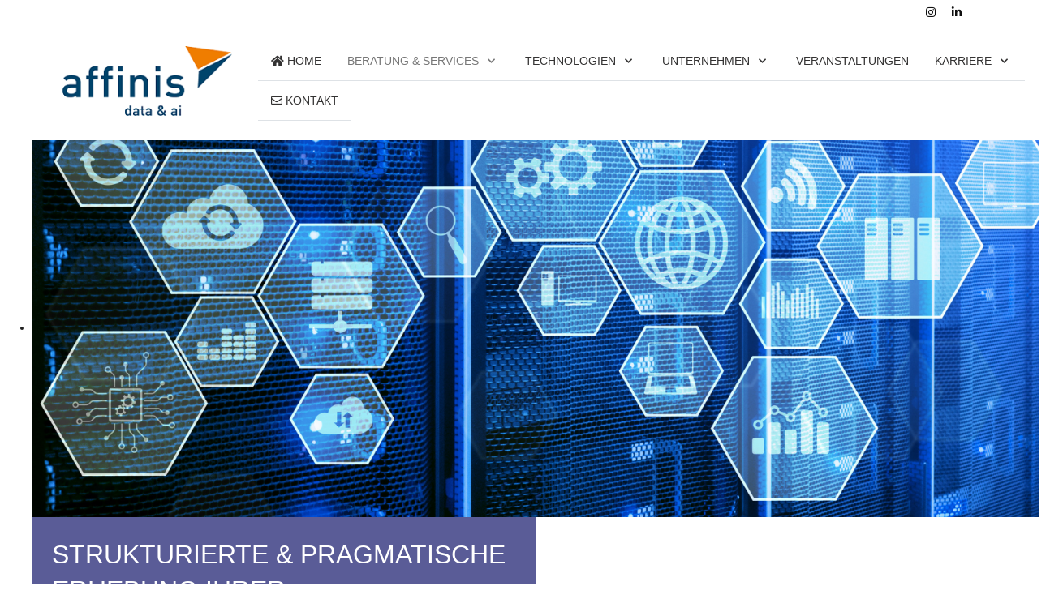

--- FILE ---
content_type: text/html; charset=utf-8
request_url: https://www.information-works.de/mega-menu/design-the-future/2-uncategorised/109-informationsbedarfsanalyse
body_size: 6871
content:
<!DOCTYPE html>
<html lang="de-de" dir="ltr">

<head>
   <meta http-equiv="X-UA-Compatible" content="IE=edge" /><meta name="viewport" content="width=device-width, initial-scale=1" /><meta name="HandheldFriendly" content="true" /><meta name="apple-mobile-web-app-capable" content="YES" /> <!-- document meta -->
   <meta charset="utf-8" />
	<base href="https://www.information-works.de/mega-menu/design-the-future/2-uncategorised/109-informationsbedarfsanalyse" />
	<meta name="keywords" content="Business Intelligence, Analytics, BI" />
	<meta name="author" content="Super User" />
	<meta name="description" content="Umsetzungsorientierte Unternehmensberatung für Data &amp; Analytics." />
	<meta name="generator" content="Joomla! - Open Source Content Management" />
	<title>Strukturierte Erhebung Ihrer Informationsbedarfe</title>
	<link href="https://www.information-works.de/plugins/system/uikit3/css/uikit.css" rel="stylesheet" />
	<script src="https://www.information-works.de/plugins/system/uikit3/js/uikit.js"></script>
	<script src="https://www.information-works.de/plugins/system/uikit3/js/uikit-icons.js"></script>
	<script src="/media/jui/js/jquery.min.js?c02be24209450d3278612e7fd50507cb"></script>
	<script src="/media/jui/js/jquery-noconflict.js?c02be24209450d3278612e7fd50507cb"></script>
	<script src="/media/jui/js/jquery-migrate.min.js?c02be24209450d3278612e7fd50507cb"></script>
	<script src="/media/system/js/caption.js?c02be24209450d3278612e7fd50507cb"></script>
	<script>
jQuery(window).on('load',  function() {
				new JCaption('img.caption');
			});
	</script>
 <!-- joomla head -->
   <link href="https://www.information-works.de/images/FavIcon-INFORMATION-WORKS-96px.png" rel="shortcut icon" type="text/css" /><link href="https://use.fontawesome.com/releases/v5.14.0/css/all.css" data-version="5.14.0" rel="stylesheet" type="text/css" />
<link href="https://www.information-works.de/media/jui/css/icomoon.css?c02be24209450d3278612e7fd50507cb" rel="stylesheet" type="text/css" />
<link href="https://www.information-works.de/templates/tp_business/css/compiled-a7adbabb5eca1f69322d0e1cfcde8f28.css?c02be24209450d3278612e7fd50507cb" rel="stylesheet" type="text/css" />
<link href="https://www.information-works.de/media/astroid/assets/vendor/astroid/css/debug.css?c02be24209450d3278612e7fd50507cb" rel="stylesheet" type="text/css" />
<link href="https://www.information-works.de/templates/tp_business/css/compiled-48d55057755f08a7a5f08324986a21b9.css?c02be24209450d3278612e7fd50507cb" rel="stylesheet" type="text/css" />
<link href="https://www.information-works.de/templates/tp_business/css/custom.css?c02be24209450d3278612e7fd50507cb" rel="stylesheet" type="text/css" />
 <!-- head styles -->
   <!-- 100% privacy-first analytics -->
<script async defer src="https://scripts.simpleanalyticscdn.com/latest.js"></script>
<script>
document.addEventListener('DOMContentLoaded', function() {
    document.querySelectorAll('a[href^="mailto:"]').forEach(function(link) {
        link.addEventListener('click', function() {
            sa_event('emailLinkClicked-' + this.href);
        });
    });
});
</script>
<script>
document.addEventListener('DOMContentLoaded', function() {
    document.querySelectorAll('a[href^="tel:"]').forEach(function(link) {
        link.addEventListener('click', function() {
            sa_event('phoneLinkClicked-' + this.href);
        });
    });
});
</script>
<script>
document.addEventListener('DOMContentLoaded', function() {
    document.querySelectorAll('form').forEach(function(form) {
        form.addEventListener('submit', function(event) {
            // Optional: Prevent the form from submitting immediately
            // event.preventDefault();

            // Track the form submission event
            sa_event('formSubmitted-' + (form.id || form.name || 'unnamed-form'));

            // If you used preventDefault, you might need to submit the form programmatically
            // form.submit();
        });
    });
});
</script> <!-- head scripts -->
</head> <!-- document head -->

<body class="site astroid-framework com-content view-article layout-default itemid-103 design-the-future-alias tp-style-23 de-DE ltr">
   <a title="Back to Top" id="astroid-backtotop" class="rounded" href="javascript:void(0)" style="border-radius : 2px;background:rgb(90, 93, 94);"><i class="fas fa-arrow-up" style="font-size:20px;color:rgb(255, 255, 255);"></i></a><!-- astroid container -->
<div class="astroid-container">
    <div class="astroid-mobilemenu d-none d-init dir-left" data-class-prefix="astroid-mobilemenu" id="astroid-mobilemenu">
   <div class="burger-menu-button active">
      <button aria-label="Mobile Menu Toggle" type="button" class="button close-offcanvas offcanvas-close-btn">
         <span class="box">
            <span class="inner"></span>
         </span>
      </button>
   </div>
   <ul class="astroid-mobile-menu d-none"><li class="nav-item nav-item-id-101 nav-item-level-1 nav-item-default border-bottom"><!--menu link starts-->
<a href="/" title="Home" class=" nav-link item-link-component item-level-1" data-drop-action="hover">
   <span class="nav-title">
               <i class="fas fa-home"></i>
                                          Home                              </span>
   </a>
<!--menu link ends--></li><li class="nav-item nav-item-id-102 nav-item-level-1 nav-item-active nav-item-deeper nav-item-parent has-megamenu nav-item-dropdown border-bottom"><!--menu link starts-->
<a href="javascript:void(0);" title="Beratung &amp; Services" class=" nav-link active item-link-heading item-level-1" data-drop-action="hover">
   <span class="nav-title">
                                          Beratung &amp; Services                              </span>
   </a>
<!--menu link ends--><ul class="nav-child list-group navbar-subnav level-1"><li class="nav-item-submenu nav-item-id-103 nav-item-level-2 nav-item-current nav-item-active"><!--menu link starts-->
<a href="/mega-menu/design-the-future" title="Design the future" class=" nav-link active item-link-component item-level-2" data-drop-action="hover">
   <span class="nav-title">
                                          Design the future                              </span>
   </a>
<!--menu link ends--></li><li class="nav-item-submenu nav-item-id-188 nav-item-level-2"><!--menu link starts-->
<a href="/mega-menu/template-features" title="Build the future" class=" nav-link item-link-component item-level-2" data-drop-action="hover">
   <span class="nav-title">
                                          Build the future                              </span>
   </a>
<!--menu link ends--></li><li class="nav-item-submenu nav-item-id-187 nav-item-level-2"><!--menu link starts-->
<a href="/mega-menu/header-style" title="Getting the job done" class=" nav-link item-link-component item-level-2" data-drop-action="hover">
   <span class="nav-title">
                                          Getting the job done                              </span>
   </a>
<!--menu link ends--></li></ul></li><li class="nav-item nav-item-id-129 nav-item-level-1 nav-item-deeper nav-item-parent has-megamenu nav-item-dropdown border-bottom"><!--menu link starts-->
<a href="javascript:void(0);" title="Technologien" class=" nav-link item-link-heading item-level-1" data-drop-action="hover">
   <span class="nav-title">
                                          Technologien                              </span>
   </a>
<!--menu link ends--><ul class="nav-child list-group navbar-subnav level-1"><li class="nav-item-submenu nav-item-id-132 nav-item-level-2  ratio: 3"><!--menu link starts-->
<a href="/technologien/sap" title="SAP" class=" nav-link item-link-component item-level-2" data-drop-action="hover">
   <span class="nav-title">
                                          SAP                              </span>
   </a>
<!--menu link ends--></li><li class="nav-item-submenu nav-item-id-130 nav-item-level-2"><!--menu link starts-->
<a href="/technologien/microsoft" title="Microsoft" class=" nav-link item-link-component item-level-2" data-drop-action="hover">
   <span class="nav-title">
                                          Microsoft                              </span>
   </a>
<!--menu link ends--></li><li class="nav-item-submenu nav-item-id-131 nav-item-level-2"><!--menu link starts-->
<a href="/technologien/sas" title="SAS" class=" nav-link item-link-component item-level-2" data-drop-action="hover">
   <span class="nav-title">
                                          SAS                              </span>
   </a>
<!--menu link ends--></li><li class="nav-item-submenu nav-item-id-157 nav-item-level-2"><!--menu link starts-->
<a href="/technologien/oracle" title="Oracle" class=" nav-link item-link-component item-level-2" data-drop-action="hover">
   <span class="nav-title">
                                          Oracle                              </span>
   </a>
<!--menu link ends--></li><li class="nav-item-submenu nav-item-id-158 nav-item-level-2"><!--menu link starts-->
<a href="/technologien/ibm" title="IBM" class=" nav-link item-link-component item-level-2" data-drop-action="hover">
   <span class="nav-title">
                                          IBM                              </span>
   </a>
<!--menu link ends--></li></ul></li><li class="nav-item nav-item-id-112 nav-item-level-1 nav-item-deeper nav-item-parent has-megamenu nav-item-dropdown border-bottom"><!--menu link starts-->
<a href="javascript:void(0);" title="Unternehmen" class=" nav-link item-link-heading item-level-1" data-drop-action="hover">
   <span class="nav-title">
                                          Unternehmen                              </span>
   </a>
<!--menu link ends--><ul class="nav-child list-group navbar-subnav level-1"><li class="nav-item-submenu nav-item-id-108 nav-item-level-2"><!--menu link starts-->
<a href="/unternehmen/2-level-submenu" title="Über uns" class=" nav-link item-link-component item-level-2" data-drop-action="hover">
   <span class="nav-title">
                                          Über uns                              </span>
   </a>
<!--menu link ends--></li><li class="nav-item-submenu nav-item-id-225 nav-item-level-2"><!--menu link starts-->
<a href="/unternehmen/partnerschaften" title="Partnerschaften" class=" nav-link item-link-component item-level-2" data-drop-action="hover">
   <span class="nav-title">
                                          Partnerschaften                              </span>
   </a>
<!--menu link ends--></li><li class="nav-item-submenu nav-item-id-125 nav-item-level-2"><!--menu link starts-->
<a href="/unternehmen/driven-by-value" title="Werte" class=" nav-link item-link-component item-level-2" data-drop-action="hover">
   <span class="nav-title">
                                          Werte                              </span>
   </a>
<!--menu link ends--></li></ul></li><li class="nav-item nav-item-id-205 nav-item-level-1 border-bottom"><!--menu link starts-->
<a href="/veranstaltungen" title="Veranstaltungen" class=" nav-link item-link-component item-level-1" data-drop-action="hover">
   <span class="nav-title">
                                          Veranstaltungen                              </span>
   </a>
<!--menu link ends--></li><li class="nav-item nav-item-id-206 nav-item-level-1 nav-item-deeper nav-item-parent has-megamenu nav-item-dropdown border-bottom"><!--menu link starts-->
<a href="javascript:void(0);" title="Karriere" class=" nav-link item-link-heading item-level-1" data-drop-action="hover">
   <span class="nav-title">
                                          Karriere                              </span>
   </a>
<!--menu link ends--><ul class="nav-child list-group navbar-subnav level-1"><li class="nav-item-submenu nav-item-id-220 nav-item-level-2"><!--menu link starts-->
<a href="/karierre/macher-gesucht1" title="Macher gesucht!" class=" nav-link item-link-component item-level-2" data-drop-action="hover">
   <span class="nav-title">
                                          Macher gesucht!                              </span>
   </a>
<!--menu link ends--></li><li class="nav-item-submenu nav-item-id-222 nav-item-level-2"><!--menu link starts-->
<a href="/karierre/was-wir-bieten" title="Was wir bieten" class=" nav-link item-link-component item-level-2" data-drop-action="hover">
   <span class="nav-title">
                                          Was wir bieten                              </span>
   </a>
<!--menu link ends--></li><li class="nav-item-submenu nav-item-id-223 nav-item-level-2"><!--menu link starts-->
<a href="https://jobs.affinis.de/de?searchQuery=data%20%26%20analytics" title="Wen wir suchen" class=" nav-link item-link-url item-level-2" data-drop-action="hover">
   <span class="nav-title">
                                          Wen wir suchen                              </span>
   </a>
<!--menu link ends--></li></ul></li><li class="nav-item nav-item-id-208 nav-item-level-1 border-bottom"><!--menu link starts-->
<a href="/will-mehr-erfahren" title="Kontakt" class=" nav-link item-link-component item-level-1" data-drop-action="hover">
   <span class="nav-title">
               <i class="far fa-envelope"></i>
                                          Kontakt                              </span>
   </a>
<!--menu link ends--></li></ul></div>    <!-- astroid content -->
    <div class="astroid-content">
                <!-- astroid layout -->
        <div class="astroid-layout astroid-layout-wide">
                        <!-- astroid wrapper -->
            <div class="astroid-wrapper">
                                <section class="astroid-section" id="t-fs8bhwlsh"><div class="container"><div class="astroid-row row" id="ar-aj20a49jd"><div class="astroid-column col-lg-3 float-right col-lg-12" id="ac-cxm6jskss"><div class="astroid-module-position float-right" id="tr-ie560i28r"><ul class="nav navVerticalView astroid-social-icons">
   <li><a title="Instagram"  href="https://www.instagram.com/iwreports/" target="_blank" rel="noopener"><i class="fab fa-instagram"></i></a></li><li><a title="LinkedIn"  href="https://de.linkedin.com/company/information-works-unternehmensberatung" target="_blank" rel="noopener"><i class="fab fa-linkedin-in"></i></a></li></ul></div></div></div></div></section><section class="astroid-section astroid-header-section" id="hm-qc28m565x"><div class="astroid-row row no-gutters" id="ar-ley8f0qzj"><div class="astroid-column col-lg-12" id="ac-w5udsotaa"><div class="astroid-module-position" id="h-lxpc37g72"><!-- header starts -->
<header data-megamenu data-megamenu-class=".has-megamenu" data-megamenu-content-class=".megamenu-container" data-dropdown-arrow="true" data-header-offset="true" data-transition-speed="300" data-megamenu-animation="slide" data-easing="linear" data-astroid-trigger="hover" data-megamenu-submenu-class=".nav-submenu,.nav-submenu-static" id="astroid-header" class="astroid-header astroid-horizontal-header astroid-horizontal-left-header">
   <div class="d-flex flex-row justify-content-between">
               <div class="d-flex d-lg-none justify-content-start">
            <div class="header-mobilemenu-trigger d-lg-none burger-menu-button align-self-center" data-offcanvas="#astroid-mobilemenu" data-effect="mobilemenu-slide">
               <button aria-label="Mobile Menu Toggle" class="button" type="button"><span class="box"><span class="inner"></span></span></button>
            </div>
         </div>
            <div class="header-left-section d-flex justify-content-start flex-lg-grow-1">
         <!-- logo starts -->
<!-- <div class=""> -->
   <!-- image logo starts -->
      <div class="logo-wrapper">
      <a target="_self" class="astroid-logo astroid-logo-image d-flex align-items-center mr-0 mr-lg-4" href="https://www.information-works.de/">
                     <img src="https://www.information-works.de/images/ada-klein2.png" alt="affinis data & ai" class="astroid-logo-default" />
                              <img src="https://www.information-works.de/images/ada-klein2.png" alt="affinis data & ai" class="astroid-logo-mobile" />
                              <img src="https://www.information-works.de/images/Logo_IW.png" alt="affinis data & ai" class="astroid-logo-sticky" />
               </a>
   </div>
   <!-- image logo ends -->
<!-- </div> -->
<!-- logo ends -->         <div class=" align-self-center px-2 d-none d-lg-block"><ul class="nav astroid-nav d-none d-lg-flex"><li data-position="right" class="nav-item nav-item-id-101 nav-item-level-1 nav-item-default border-bottom"><!--menu link starts-->
<a href="/" title="Home" class=" nav-link item-link-component item-level-1" data-drop-action="hover">
   <span class="nav-title">
               <i class="fas fa-home"></i>
                                          Home                              </span>
   </a>
<!--menu link ends--></li><li data-position="right" class="nav-item nav-item-id-102 nav-item-level-1 nav-item-active nav-item-deeper nav-item-parent has-megamenu nav-item-dropdown border-bottom"><!--menu link starts-->
<a href="javascript:void(0);" title="Beratung &amp; Services" class=" nav-link active megamenu-item-link item-link-heading item-level-1" data-drop-action="hover">
   <span class="nav-title">
                                          Beratung &amp; Services                                                <i class="fas fa-chevron-down nav-item-caret"></i>
                  </span>
   </a>
<!--menu link ends--><div style="width:250px" class="megamenu-container nav-submenu-container nav-item-level-1"><ul class="nav-submenu"><li data-position="right" class="nav-item-submenu nav-item-id-103 nav-item-level-2 nav-item-current nav-item-active"><!--menu link starts-->
<a href="/mega-menu/design-the-future" title="Design the future" class=" active item-link-component item-level-2" data-drop-action="hover">
   <span class="nav-title">
                                          Design the future                              </span>
   </a>
<!--menu link ends--></li><li data-position="right" class="nav-item-submenu nav-item-id-188 nav-item-level-2"><!--menu link starts-->
<a href="/mega-menu/template-features" title="Build the future" class=" item-link-component item-level-2" data-drop-action="hover">
   <span class="nav-title">
                                          Build the future                              </span>
   </a>
<!--menu link ends--></li><li data-position="right" class="nav-item-submenu nav-item-id-187 nav-item-level-2"><!--menu link starts-->
<a href="/mega-menu/header-style" title="Getting the job done" class=" item-link-component item-level-2" data-drop-action="hover">
   <span class="nav-title">
                                          Getting the job done                              </span>
   </a>
<!--menu link ends--></li></ul></li><li data-position="right" class="nav-item nav-item-id-129 nav-item-level-1 nav-item-deeper nav-item-parent has-megamenu nav-item-dropdown border-bottom"><!--menu link starts-->
<a href="javascript:void(0);" title="Technologien" class=" nav-link megamenu-item-link item-link-heading item-level-1" data-drop-action="hover">
   <span class="nav-title">
                                          Technologien                                                <i class="fas fa-chevron-down nav-item-caret"></i>
                  </span>
   </a>
<!--menu link ends--><div style="width:250px" class="megamenu-container nav-submenu-container nav-item-level-1"><ul class="nav-submenu"><li data-position="right" class="nav-item-submenu nav-item-id-132 nav-item-level-2  ratio: 3"><!--menu link starts-->
<a href="/technologien/sap" title="SAP" class=" item-link-component item-level-2" data-drop-action="hover">
   <span class="nav-title">
                                          SAP                              </span>
   </a>
<!--menu link ends--></li><li data-position="right" class="nav-item-submenu nav-item-id-130 nav-item-level-2"><!--menu link starts-->
<a href="/technologien/microsoft" title="Microsoft" class=" item-link-component item-level-2" data-drop-action="hover">
   <span class="nav-title">
                                          Microsoft                              </span>
   </a>
<!--menu link ends--></li><li data-position="right" class="nav-item-submenu nav-item-id-131 nav-item-level-2"><!--menu link starts-->
<a href="/technologien/sas" title="SAS" class=" item-link-component item-level-2" data-drop-action="hover">
   <span class="nav-title">
                                          SAS                              </span>
   </a>
<!--menu link ends--></li><li data-position="right" class="nav-item-submenu nav-item-id-157 nav-item-level-2"><!--menu link starts-->
<a href="/technologien/oracle" title="Oracle" class=" item-link-component item-level-2" data-drop-action="hover">
   <span class="nav-title">
                                          Oracle                              </span>
   </a>
<!--menu link ends--></li><li data-position="right" class="nav-item-submenu nav-item-id-158 nav-item-level-2"><!--menu link starts-->
<a href="/technologien/ibm" title="IBM" class=" item-link-component item-level-2" data-drop-action="hover">
   <span class="nav-title">
                                          IBM                              </span>
   </a>
<!--menu link ends--></li></ul></li><li data-position="right" class="nav-item nav-item-id-112 nav-item-level-1 nav-item-deeper nav-item-parent has-megamenu nav-item-dropdown border-bottom"><!--menu link starts-->
<a href="javascript:void(0);" title="Unternehmen" class=" nav-link megamenu-item-link item-link-heading item-level-1" data-drop-action="hover">
   <span class="nav-title">
                                          Unternehmen                                                <i class="fas fa-chevron-down nav-item-caret"></i>
                  </span>
   </a>
<!--menu link ends--><div style="width:250px" class="megamenu-container nav-submenu-container nav-item-level-1"><ul class="nav-submenu"><li data-position="right" class="nav-item-submenu nav-item-id-108 nav-item-level-2"><!--menu link starts-->
<a href="/unternehmen/2-level-submenu" title="Über uns" class=" item-link-component item-level-2" data-drop-action="hover">
   <span class="nav-title">
                                          Über uns                              </span>
   </a>
<!--menu link ends--></li><li data-position="right" class="nav-item-submenu nav-item-id-225 nav-item-level-2"><!--menu link starts-->
<a href="/unternehmen/partnerschaften" title="Partnerschaften" class=" item-link-component item-level-2" data-drop-action="hover">
   <span class="nav-title">
                                          Partnerschaften                              </span>
   </a>
<!--menu link ends--></li><li data-position="right" class="nav-item-submenu nav-item-id-125 nav-item-level-2"><!--menu link starts-->
<a href="/unternehmen/driven-by-value" title="Werte" class=" item-link-component item-level-2" data-drop-action="hover">
   <span class="nav-title">
                                          Werte                              </span>
   </a>
<!--menu link ends--></li></ul></li><li data-position="right" class="nav-item nav-item-id-205 nav-item-level-1 border-bottom"><!--menu link starts-->
<a href="/veranstaltungen" title="Veranstaltungen" class=" nav-link item-link-component item-level-1" data-drop-action="hover">
   <span class="nav-title">
                                          Veranstaltungen                              </span>
   </a>
<!--menu link ends--></li><li data-position="left" class="nav-item nav-item-id-206 nav-item-level-1 nav-item-deeper nav-item-parent has-megamenu nav-item-dropdown border-bottom"><!--menu link starts-->
<a href="javascript:void(0);" title="Karriere" class=" nav-link megamenu-item-link item-link-heading item-level-1" data-drop-action="hover">
   <span class="nav-title">
                                          Karriere                                                <i class="fas fa-chevron-down nav-item-caret"></i>
                  </span>
   </a>
<!--menu link ends--><div style="width:320px" class="megamenu-container nav-submenu-container nav-item-level-1"><ul class="nav-submenu"><li data-position="right" class="nav-item-submenu nav-item-id-220 nav-item-level-2"><!--menu link starts-->
<a href="/karierre/macher-gesucht1" title="Macher gesucht!" class=" item-link-component item-level-2" data-drop-action="hover">
   <span class="nav-title">
                                          Macher gesucht!                              </span>
   </a>
<!--menu link ends--></li><li data-position="right" class="nav-item-submenu nav-item-id-222 nav-item-level-2"><!--menu link starts-->
<a href="/karierre/was-wir-bieten" title="Was wir bieten" class=" item-link-component item-level-2" data-drop-action="hover">
   <span class="nav-title">
                                          Was wir bieten                              </span>
   </a>
<!--menu link ends--></li><li data-position="right" class="nav-item-submenu nav-item-id-223 nav-item-level-2"><!--menu link starts-->
<a href="https://jobs.affinis.de/de?searchQuery=data%20%26%20analytics" title="Wen wir suchen" class=" item-link-url item-level-2" data-drop-action="hover">
   <span class="nav-title">
                                          Wen wir suchen                              </span>
   </a>
<!--menu link ends--></li></ul></li><li data-position="right" class="nav-item nav-item-id-208 nav-item-level-1 border-bottom"><!--menu link starts-->
<a href="/will-mehr-erfahren" title="Kontakt" class=" nav-link item-link-component item-level-1" data-drop-action="hover">
   <span class="nav-title">
               <i class="far fa-envelope"></i>
                                          Kontakt                              </span>
   </a>
<!--menu link ends--></li></ul></div>      </div>
               <div></div>
                           <div class="header-right-section d-flex justify-content-end">
                                                   <div class="header-right-block d-none d-lg-block align-self-center px-2">
                  <div class="header-block-item"></div>               </div>
                     </div>
         </div>
</header>
<!-- header ends --></div></div></div></section><section class="astroid-section" id="ta-h06n36rhb"><div class="astroid-row row no-gutters" id="ar-k9kh8zz71"><div class="astroid-column col-lg-12" id="u3s-8yo2l5twq"><div class="astroid-module-position" id="ta1-l3s5mo9ci"> <div class="moduletable ">
                      <style type="text/css">

.uk-slidenav {
    color: rgba(255,255,255,.9);
    background: rgba(0,0,0,.3);
	transition:background .1s ease-in-out
	
}
.uk-slidenav:focus, .uk-slidenav:hover {
    color: rgba(255,255,255,1);
    background: rgba(0,0,0,.5);
}
@media only screen and (max-width: 768px) {
  .jp-slide {max-width:90%!important;}
}

</style>
<div class="uk-position-relative uk-visible-toggle uk-dark" data-uk-slideshow="ratio:16:5;animation:fade;autoplay:true;autoplay_interval:500">
    <ul class="uk-slideshow-items">
                <li>
                        <img src="/images/banners/Banner_kpi.png" alt="" uk-cover>
            			
			
								
				
					<div uk-scrollspy="cls:uk-animation-slide-right-medium; delay: 500; repeat:true" style="background:rgba(27, 30, 112, 0.72);margin:; max-width:50%" class="text-left uk-visible@s  uk-position-top-left jp-slide p-4" >
					<div class="text-white"><h1><strong>Strukturierte &amp; pragmatische Erhebung Ihrer Informationsbedarfe.<br /></strong></h1>
<h3><strong>Best Practice Ansatz &amp; konkrete Handlungsempfehlungen<br /></strong></h3></div>
										</div>
				
				        </li>
            </ul>

    
    
</div> </div> </div></div></div></section><section class="astroid-section astroid-component-section" id="content"><div class="astroid-row row no-gutters" id="ar-1528971561366"><div class="astroid-column col-lg-6 col-lg-12" id="ac-vgsuiyjwp"><div class="astroid-message" id="m-1528971711775"><div id="system-message-container">
   </div></div><div class="astroid-component shadow-sm" id="ca-1529739248826"><div class="astroid-component-area">
   <div class="com-content-article item-page" itemscope itemtype="https://schema.org/Article">
   <meta itemprop="inLanguage" content="de-DE" />
   
      
            <div class="item-title">
                     <h2 itemprop="headline">
               Strukturierte Erhebung Ihrer Informationsbedarfe            </h2>
                                                   </div>
   
   
      
   
      
                                 
            <div itemprop="articleBody">
         <p><span class="fontstyle0"><img style="float: right; margin: 5px 10px 5px 10px;" src="/images/inhalte/kpi.png" width="500" />Die Formulierung fachlicher Informationsbedarfe ist - aufgrund steigender Komplexität der Anforderungen - für die Nutzer von Business Intelligence &amp; Analytics (BIA) Systemen immer schwieriger. Oft will man dies umgehen, indem man versucht, die Komplexität über evolutionäres Prototyping in den Griff zu bekommen. Dies mag bei kleineren Anwendungen funktionieren, ist jedoch für den Aufbau einer tragfähigen, unternehmensweit nutzbaren BIA Plattform eher ungeeignet. Es besteht die Gefahr von nie endenden prototypischen Entwicklungen, deren Kosten nicht mehr kontrollierbar sind.</span></p>
<p><span class="fontstyle0"> Die Informationsbedarfsanalyse bietet hierzu einen strukturierten Prozess gestützt durch geeignete Methoden und Techniken, um diese Unsicherheit zu reduzieren bzw. aufzulösen. <br style="font-style: normal; font-variant: normal; font-weight: normal; letter-spacing: normal; line-height: normal; orphans: 2; text-align: -webkit-auto; text-indent: 0px; text-transform: none; white-space: normal; widows: 2; word-spacing: 0px; -webkit-text-size-adjust: auto; -webkit-text-stroke-width: 0px;" /> </span></p>
<p><span class="fontstyle0"> Eine solche Informationsbedarfsanalyse betrachtet nicht nur das Informationsangebot, sondern auch die Informationsnachfrage und leitet daraus einen stärker objektivierten Informationsbedarf ab. So entsteht die konzeptionelle Grundlage für ein implementierungsfähiges Datenmodell. Die Informationsbedarfsanalyse kann somit im Rahmen der Vorstudie eines Entwicklungsprojektes aber auch als eigenes Fachprojekt Bedeutung haben. <br style="font-style: normal; font-variant: normal; font-weight: normal; letter-spacing: normal; line-height: normal; orphans: 2; text-align: -webkit-auto; text-indent: 0px; text-transform: none; white-space: normal; widows: 2; word-spacing: 0px; -webkit-text-size-adjust: auto; -webkit-text-stroke-width: 0px;" /> </span></p>
<p><span class="fontstyle0">affinis data &amp; ai bietet Ihnen dafür einen erprobten Best-Practice-Ansatz:  <br />Grundlage der Informationsbedarfsanalyse bildet dabei ein Vorgehensmodell, gestützt durch pragmatische Templates und Methoden zur Erfassung Auswertung und Moderation der Prozesse, die in der metaWORKS BIA Reference Library abgelegt sind – unserer Methodendatenbank.<br /><br />Das Vorgehen basiert auf über 30 Jahren Projekterfahrung von affinis data &amp; ai sowie umfassenden empirischen Untersuchungen. Die Best Practices umfassen Vorgehensweisen und Methoden gegliedert nach Branchen und Größenklassen von bereits anwendenden Unternehmen. Profitieren auch Sie von der strukturierte Vorgehensweise entlang von Best Practices, konkreten Handlungsempfehlungen und einem pragmatisches Vorgehen ohne Overhead. </span></p>
<p>Sie möchten mehr zu unserem Vorgehen erfahren oder haben noch Fragen? Sprechen Sie uns gerne an.<br /><br /><a class="btn btn-sm btn-primary" href="/mega-menu/design-the-future/2-uncategorised/110-ja-ich-moechte-mehr-zum-thema-informationsbedarfsanalyse-erfahren">Expertengespräch zum Thema Informationsbedarfsanalyse vereinbaren.</a></p>       </div>
      
      
                                                      </div>
</div></div></div></div></section><section class="astroid-section" id="contact"><div class="container"><div class="astroid-row row" id="ar-csffp7sa8"><div class="astroid-column col-lg-6 col-lg-12" id="ac-mvgw1hcfn"><div class="astroid-module-position headline-big hideonxs hideonsm hideonmd" id="be1-o7eqzsrsk"> <div class="moduletable ">
                      <div class="custom"  >
	</div> </div> </div></div></div></div></section><section class="astroid-section astroid-footer-section bg-succses" id="f-oel6e1bpp"><div class="container"><div class="astroid-row row" id="ar-pn9wa1b0i"><div class="astroid-column col-lg-8" id="ac-y0qc1ag4p"><div class="astroid-module-position" id="f1c-qe89el34j"> <div class="moduletable  span8">
                      <ul class="nav menu menu-module navHorizontalView ">
<li class="item-184"><a href="/impressumde" title="Impressum" > <span class="nav-title">Impressum</span></a></li><li class="item-185"><a href="/datenschutz" title="Datenschutz" > <span class="nav-title">Datenschutz</span></a></li><li class="item-186"><a href="/nutzungsbedingungen" title="Nutzungsbedingungen" > <span class="nav-title">Nutzungsbedingungen</span></a></li><li class="item-224"><a href="/fuer-bewerber" title="Für Bewerber" > <span class="nav-title">Für Bewerber</span></a></li></ul> </div> </div></div><div class="astroid-column col-lg-4" id="ac-touh7e0sq"><div class="astroid-module-position float-right" id="f2-2fhub295d"><div id="astroid-footer" class="astroid-footer"><div >All Rights reserved affinis © 2026 </a></div></div></div></div></div></section>                            </div>
            <!-- end of astroid wrapper -->
                    </div>
        <!-- end of astroid layout -->
            </div>
    <!-- end of astroid content -->
    </div>
<!-- end of astroid container -->
<div id="astroid-preloader" class="d-flex align-items-center">
   <div class="sk-cube-grid"> <div class="sk-cube sk-cube1"></div><div class="sk-cube sk-cube2"></div><div class="sk-cube sk-cube3"></div><div class="sk-cube sk-cube4"></div><div class="sk-cube sk-cube5"></div><div class="sk-cube sk-cube6"></div><div class="sk-cube sk-cube7"></div><div class="sk-cube sk-cube8"></div><div class="sk-cube sk-cube9"></div></div></div>   <!-- body and layout -->
   <script src="https://www.information-works.de/media/astroid/assets/vendor/jquery/jquery-3.5.1.min.js?c02be24209450d3278612e7fd50507cb"></script><script src="https://www.information-works.de/media/astroid/assets/vendor/bootstrap/js/popper.min.js?c02be24209450d3278612e7fd50507cb"></script><script src="https://www.information-works.de/media/astroid/assets/vendor/bootstrap/js/bootstrap.min.js?c02be24209450d3278612e7fd50507cb"></script><script src="https://www.information-works.de/media/astroid/assets/vendor/jquery/jquery.noConflict.js?c02be24209450d3278612e7fd50507cb"></script><script src="https://www.information-works.de/media/astroid/assets/vendor/jquery/jquery.easing.min.js?c02be24209450d3278612e7fd50507cb"></script><script src="https://www.information-works.de/media/astroid/assets/vendor/astroid/js/offcanvas.js?c02be24209450d3278612e7fd50507cb"></script><script src="https://www.information-works.de/media/astroid/assets/vendor/astroid/js/mobilemenu.js?c02be24209450d3278612e7fd50507cb"></script><script src="https://www.information-works.de/media/astroid/assets/vendor/astroid/js/megamenu.js?c02be24209450d3278612e7fd50507cb"></script><script src="https://www.information-works.de/media/astroid/assets/vendor/hoverIntent/jquery.hoverIntent.min.js?c02be24209450d3278612e7fd50507cb"></script><script src="https://www.information-works.de/media/astroid/assets/vendor/astroid/js/script.js?c02be24209450d3278612e7fd50507cb"></script><script src="https://www.information-works.de/media/astroid/assets/vendor/astroid/js/debug.js?c02be24209450d3278612e7fd50507cb"></script><script>jQuery.noConflict(true);</script> <!-- body scripts -->
</body> <!-- document body -->

</html> <!-- document end -->

--- FILE ---
content_type: text/css
request_url: https://www.information-works.de/media/astroid/assets/vendor/astroid/css/debug.css?c02be24209450d3278612e7fd50507cb
body_size: 447
content:
#astroid-reporter {
    background: #252736;
    position: fixed;
    width: 100%;
    z-index: 9999;
    bottom: 0;
    left: 0;
}

#astroid-reporter code {
    color: #888ede;
}

#astroid-reporter .nav-tabs {
    display: none;
}

#astroid-reporter.active .nav-tabs {
    display: flex;
    position: absolute;
    width: 100%;
    top: -40px;
    padding: 0px 50px;
    border: 0;
}

#astroid-reporter .nav-tabs .nav-item {
    margin-right: 10px;
}

#astroid-reporter .nav-tabs .nav-link {
    line-height: 40px;
    padding: 0px;
    min-width: 100px;
    border: 0;
    text-align: center;
    background: #3a3d55;
    color: #868aac;
    border-radius: 0;
    padding: 0px 10px;
}

#astroid-reporter .nav-tabs .nav-link.active {
    background: #252736;
    color: #fff;
}


#astroid-reporter .tab-content {
    display: none;
}

#astroid-reporter.active .tab-content {
    display: block;
}

#astroid-reporter.active .tab-pane {
    height: 200px;
    overflow-y: auto;
}

#astroid-reporter .astroid-reporter-heading {
    width: 200px;
    position: absolute;
    top: -40px;
    height: 40px;
    line-height: 40px;
    text-align: center;
    right: 50px;
    background: #1a1b25;
    color: #fff;
    cursor: pointer;
    z-index: 1;
}

.astroid-reporter-item {
    border-bottom: 1px solid #616373;
    padding: 10px;
    color: #f1f1f1;
}

--- FILE ---
content_type: text/css
request_url: https://www.information-works.de/templates/tp_business/css/compiled-48d55057755f08a7a5f08324986a21b9.css?c02be24209450d3278612e7fd50507cb
body_size: 1836
content:
.mobilemenu-slide.astroid-mobilemenu{visibility:visible;-webkit-transform:translate3d(-100%, 0, 0);transform:translate3d(-100%, 0, 0);}.mobilemenu-slide.astroid-mobilemenu-open .mobilemenu-slide.astroid-mobilemenu {visibility:visible;-webkit-transform:translate3d(0, 0, 0);transform:translate3d(0, 0, 0);}.mobilemenu-slide.astroid-mobilemenu::after{display:none;}#ar-aj20a49jd{padding-top:0px;padding-bottom:0px}#t-fs8bhwlsh{background-color:rgb(255, 255, 255);color:rgb(21, 21, 21);margin:0px 0px 0px 0px;padding:0px 0px 0px 0px}#t-fs8bhwlsh a{color:rgb(15, 15, 15);}#t-fs8bhwlsh a:hover{color:rgb(84, 85, 85);}#hm-qc28m565x{margin:10px 0px 10px 30px;padding:10px 0px 10px 30px}#ta-h06n36rhb{background-color:rgb(255, 255, 255);margin-bottom:-20px}#ca-1529739248826{background-color:rgb(255, 255, 255);padding:30px 30px 30px 30px}#content{background-color:rgb(249, 249, 249);margin-top:-10px;margin-bottom:-20px;padding:3px 3px -20px 3px}#be1-o7eqzsrsk{background-color:rgb(255, 255, 255);padding:30px 30px 30px 30px}#contact{background-color:rgb(255, 255, 255);background-image:url(https://www.information-works.de/images/joomlaplates/bg-left.png);background-repeat:no-repeat;background-position:left top;padding:3% 3% 3% 3%}#f1c-qe89el34j{color:rgb(153, 153, 153);}#f1c-qe89el34j a{color:rgb(119, 119, 119);}#f1c-qe89el34j a:hover{color:rgb(204, 204, 204);}#f-oel6e1bpp{color:rgb(8, 8, 8);padding-top:10px;padding-bottom:10px}#f-oel6e1bpp a{color:rgb(12, 12, 12);}#f-oel6e1bpp a:hover{color:rgb(154, 151, 151);}#astroid-preloader{background:rgba(0, 0, 0, 0.545);height:100%;left:0;position:fixed;top:0;width:100%;z-index:99999}.sk-cube-grid{width:68px;height:68px;margin:0 auto}.sk-cube-grid .sk-cube{width:33.33%;height:33.33%;background-color:rgb(15, 78, 102);float:left;-webkit-animation:sk-cubeGridScaleDelay 1.3s infinite ease-in-out;animation:sk-cubeGridScaleDelay 1.3s infinite ease-in-out}.sk-cube-grid .sk-cube1{-webkit-animation-delay:.2s;animation-delay:.2s}.sk-cube-grid .sk-cube2{-webkit-animation-delay:.3s;animation-delay:.3s}.sk-cube-grid .sk-cube3{-webkit-animation-delay:.4s;animation-delay:.4s}.sk-cube-grid .sk-cube4{-webkit-animation-delay:.1s;animation-delay:.1s}.sk-cube-grid .sk-cube5{-webkit-animation-delay:.2s;animation-delay:.2s}.sk-cube-grid .sk-cube6{-webkit-animation-delay:.3s;animation-delay:.3s}.sk-cube-grid .sk-cube7{-webkit-animation-delay:0ms;animation-delay:0ms}.sk-cube-grid .sk-cube8{-webkit-animation-delay:.1s;animation-delay:.1s}.sk-cube-grid .sk-cube9{-webkit-animation-delay:.2s;animation-delay:.2s}@-webkit-keyframes sk-cubeGridScaleDelay{0%,100%,70%{-webkit-transform:scale3D(1,1,1);transform:scale3D(1,1,1)}35%{-webkit-transform:scale3D(0,0,1);transform:scale3D(0,0,1)}}@keyframes sk-cubeGridScaleDelay{0%,100%,70%{-webkit-transform:scale3D(1,1,1);transform:scale3D(1,1,1)}35%{-webkit-transform:scale3D(0,0,1);transform:scale3D(0,0,1)}}body, .body{font-weight:300;text-transform:none;font-size:0.86rem;letter-spacing:0em;line-height:1.7em;font-family:Arial, Helvetica, sans-serif, Arial, Helvetica, sans-serif;}h1, .h1{color:rgb(239, 125, 0);font-weight:300;text-transform:uppercase;font-size:2rem;letter-spacing:0px;line-height:1.4em;font-family:Arial, Helvetica, sans-serif, Arial, Helvetica, sans-serif;}h2, .h2{font-weight:300;text-transform:none;font-size:1.8rem;letter-spacing:0rem;line-height:1.3em;font-family:Arial, Helvetica, sans-serif, Arial, Helvetica, sans-serif;}h3, .h3{font-weight:300;text-transform:none;font-size:1.5rem;letter-spacing:0em;line-height:1.6em;font-family:Arial, Helvetica, sans-serif, Arial, Helvetica, sans-serif;}h4, .h4{color:rgb(0, 0, 0);font-weight:300;text-transform:none;font-size:16px;letter-spacing:0em;line-height:1.2em;font-family:Arial, Helvetica, sans-serif, Arial, Helvetica, sans-serif;}.astroid-nav > li > a, .astroid-sidebar-menu > li > a{font-weight:400;text-transform:uppercase;font-size:14px;letter-spacing:0em;line-height:1.728em;font-family:Arial, Helvetica, sans-serif, Arial, Helvetica, sans-serif;}.nav-submenu-container .nav-submenu > li, .jddrop-content .megamenu-item .megamenu-menu li, .nav-submenu{font-weight:400;text-transform:none;font-size:14px;letter-spacing:0em;line-height:1.8em;font-family:Arial, Helvetica, sans-serif, Arial, Helvetica, sans-serif;}small{color:rgb(0, 0, 0);font-weight:400;text-transform:none;font-size:12px;letter-spacing:0px;line-height:1.2em;font-family:Arial, Helvetica, sans-serif, Arial, Helvetica, sans-serif;}body{background-color:rgb(255, 255, 255);color:rgb(34, 34, 34);}body a{color:rgb(34, 34, 34);}body a:hover{color:rgb(74, 75, 76);}header{color:rgb(51, 51, 51);}.astroid-header-section, .astroid-sidebar-header{background-color:rgb(255, 255, 255);}.astroid-logo-text .site-title{color:rgb(255, 255, 255);}.astroid-logo-text .site-tagline{color:rgb(44, 46, 54);}#astroid-sticky-header{background-color:rgb(255, 255, 255);}#astroid-sticky-header .astroid-nav .nav-link{color:rgb(119, 119, 119);}#astroid-sticky-header .astroid-nav .nav-link:hover{color:rgb(119, 119, 119);}#astroid-sticky-header .astroid-nav .nav-link:active, #astroid-sticky-header .astroid-nav .nav-link.active{color:rgb(119, 119, 119);}.astroid-nav .nav-link, .astroid-sidebar-menu .nav-link{color:rgb(51, 50, 50);}.astroid-nav .nav-link:hover, .astroid-sidebar-menu .nav-link:hover{color:rgb(119, 119, 119);}.astroid-nav .nav-link:focus, .astroid-sidebar-menu .nav-link:focus{color:rgb(119, 119, 119);}.astroid-nav .nav-link:active, .astroid-nav .nav-link.active, .astroid-sidebar-menu .nav-link:active, .astroid-sidebar-menu .nav-link.active{color:rgb(119, 119, 119);}.megamenu-container{background-color:rgb(255, 255, 255);}.megamenu-container .nav-submenu .nav-submenu{background-color:rgb(255, 255, 255);}.has-megamenu.open .arrow{border-bottom-color:rgb(255, 255, 255);}.megamenu-container li.nav-item-submenu > a{color:rgb(51, 51, 51);}.megamenu-container li.nav-item-submenu > a:hover{color:rgb(0, 0, 0);background-color:rgb(248, 248, 248);}.megamenu-container li.nav-item-submenu > a:active, .megamenu-container li.nav-item-submenu > a.active{color:rgb(0, 0, 0);background-color:rgb(248, 248, 248);}.astroid-offcanvas, .astroid-offcanvas .burger-menu-button, .astroid-offcanvas .astroid-mobilemenu-container .astroid-mobilemenu-inner .dropdown-menus{ background-color: rgb(255, 255, 255) !important;}.astroid-offcanvas { color: rgb(0, 0, 0) !important;}.astroid-offcanvas .astroid-mobilemenu-container .astroid-mobilemenu-inner .menu-item a, .astroid-offcanvas .menu-indicator{ color: rgb(0, 0, 0) !important;}.astroid-offcanvas .astroid-mobilemenu-container .astroid-mobilemenu-inner .menu-item.active > a, .astroid-offcanvas .astroid-mobilemenu-container .astroid-mobilemenu-inner .menu-item.active > .nav-header, .astroid-offcanvas .astroid-mobilemenu-container .astroid-mobilemenu-inner .menu-item.nav-item-active > a, .astroid-offcanvas .astroid-offcanvas .astroid-mobilemenu-container .astroid-mobilemenu-inner .menu-item.nav-item-active > a + .menu-indicator{ color: rgb(35, 54, 84) !important;}.astroid-offcanvas .astroid-mobilemenu-container .astroid-mobilemenu-inner .menu-item.active, .astroid-offcanvas .astroid-mobilemenu-container .astroid-mobilemenu-inner .menu-item.nav-item-active { background-color: rgb(140, 135, 135) !important;}.header-offcanvas-trigger.burger-menu-button .inner, .header-offcanvas-trigger.burger-menu-button .inner::before, .header-offcanvas-trigger.burger-menu-button .inner::after{background-color: rgb(0, 0, 0);}.astroid-offcanvas .burger-menu-button .inner, .astroid-offcanvas .burger-menu-button .inner::before, .astroid-offcanvas .burger-menu-button .inner::after{background-color: rgb(0, 0, 0);}.astroid-mobilemenu, .astroid-mobilemenu-container .astroid-mobilemenu-inner .dropdown-menus{ background-color: rgb(255, 255, 255) !important;}.astroid-mobilemenu { color: rgb(0, 0, 0) !important;}.astroid-mobilemenu .astroid-mobilemenu-container .astroid-mobilemenu-inner .menu-item a, .astroid-mobilemenu .menu-indicator{ color: rgb(0, 0, 0) !important;}.astroid-mobilemenu .astroid-mobilemenu-container .astroid-mobilemenu-inner .menu-item.active > a, .astroid-mobilemenu .astroid-mobilemenu-container .astroid-mobilemenu-inner .menu-item.active > .nav-header, .astroid-mobilemenu-container .astroid-mobilemenu-inner .menu-item.nav-item-active > a, .astroid-mobilemenu-container .astroid-mobilemenu-inner .menu-item.nav-item-active > a + .menu-indicator{ color: rgb(15, 78, 102) !important;}.astroid-mobilemenu .astroid-mobilemenu-container .astroid-mobilemenu-inner .menu-item.active, .astroid-mobilemenu-container .astroid-mobilemenu-inner .menu-item.nav-item-active { background-color: rgb(255, 255, 255) !important;}.header-mobilemenu-trigger.burger-menu-button .inner, .header-mobilemenu-trigger.burger-menu-button .inner::before, .header-mobilemenu-trigger.burger-menu-button .inner::after{background-color: rgb(119, 119, 119);}.astroid-mobilemenu-open .burger-menu-button .inner, .astroid-mobilemenu-open .burger-menu-button .inner::before, .astroid-mobilemenu-open .burger-menu-button .inner::after{background-color: rgb(0, 0, 0);}.astroid-contact-info i[class*="fa-"]{color:rgb(255, 255, 255);}@media (max-width: 991.98px) {#ca-1529739248826{padding:20px 20px 20px 20px}#ar-1528971561366{padding:0px 0px 0px 0px}#contact{margin:0px 0px 0px 0px}body, .body{font-size:14px;letter-spacing:0em;line-height:1.7em;}h1, .h1{font-size:1.8rem;letter-spacing:0em;line-height:1.2em;}h2, .h2{font-size:1.6rem;letter-spacing:0em;line-height:1.3em;}h3, .h3{font-size:1.4rem;letter-spacing:0em;line-height:1.6em;}h4, .h4{font-size:20px;letter-spacing:0em;line-height:1.2em;}.astroid-nav > li > a, .astroid-sidebar-menu > li > a{font-size:14px;letter-spacing:0em;line-height:1.6em;}.nav-submenu-container .nav-submenu > li, .jddrop-content .megamenu-item .megamenu-menu li, .nav-submenu{font-size:15px;letter-spacing:0em;line-height:1.8em;}small{font-size:0.7em;letter-spacing:1em;line-height:1em;}}@media (max-width: 767.98px) {#ca-1529739248826{padding:20px 20px 20px 20px}#ar-1528971561366{padding:0px 0px 0px 0px}#contact{margin:0px 0px 0px 0px}body, .body{font-size:14px;letter-spacing:0em;line-height:1.7em;}h1, .h1{font-size:1.8rem;letter-spacing:0em;line-height:1.6em;}h2, .h2{font-size:1.6rem;letter-spacing:0em;line-height:1.3em;}h3, .h3{font-size:1.4rem;letter-spacing:0em;line-height:1.2em;}h4, .h4{font-size:18px;letter-spacing:0em;line-height:1.2em;}.astroid-nav > li > a, .astroid-sidebar-menu > li > a{font-size:14px;letter-spacing:0em;line-height:1.6em;}.nav-submenu-container .nav-submenu > li, .jddrop-content .megamenu-item .megamenu-menu li, .nav-submenu{font-size:15px;letter-spacing:0em;line-height:1.8em;}small{font-size:0.7em;letter-spacing:1em;line-height:1em;}}

--- FILE ---
content_type: text/css
request_url: https://www.information-works.de/templates/tp_business/scss/custom/joomlaplates.css
body_size: 502
content:
/* Special CSS for the Template
 ========================================================================== */
.astroid-logo img {
    max-width: 100%;
    max-height: 100%;
}
/* Media Queries
 ========================================================================== */
@media (max-width: 768px) {
   .container,.container-sm,.container-md {max-width: 98% !important;}
	
}
/* For Sidebar View only
 ========================================================================== */
.has-sidebar .astroid-layout.astroid-layout-boxed .astroid-wrapper {
    margin: 0 0;
    box-shadow: none;
}
.astroid-header.has-sidebar {
    box-shadow: none;
}
@media (max-width: 1200px) { 
	.astroid-content.has-sidebar {
		padding-left: 0}
	.astroid-header.has-sidebar {
		width: 100%;
		box-shadow: 0;
	}
}
/* Template WIdth
 ========================================================================== */
.container, .container-sm, .container-md, .container-lg, .container-xl, .astroid-layout.astroid-layout-boxed .astroid-wrapper {
    max-width: 1200px;
}

/* Sidebat Menu Design
 ========================================================================== */
.astroid-nav .nav-link:active, .astroid-nav .nav-link.active, .astroid-sidebar-menu .nav-link:active, .astroid-sidebar-menu .nav-link.active{background-color: transparent;}


ul.list-inline li.active a::after {font-family: "Font Awesome 5 Free"; font-weight: 700; content: "\f053"; padding-left:4px}


--- FILE ---
content_type: text/javascript
request_url: https://www.information-works.de/media/astroid/assets/vendor/astroid/js/debug.js?c02be24209450d3278612e7fd50507cb
body_size: 524
content:
(function ($) {
    $(function () {
        var getCookie = function (cname) {
            var name = cname + "=";
            var decodedCookie = decodeURIComponent(document.cookie);
            var ca = decodedCookie.split(';');
            for (var i = 0; i < ca.length; i++) {
                var c = ca[i];
                while (c.charAt(0) == ' ') {
                    c = c.substring(1);
                }
                if (c.indexOf(name) == 0) {
                    return c.substring(name.length, c.length);
                }
            }
            return "";
        }

        var setCookie = function (cname, cvalue, exdays) {
            var d = new Date();
            d.setTime(d.getTime() + (exdays * 24 * 60 * 60 * 1000));
            var expires = "expires=" + d.toUTCString();
            document.cookie = cname + "=" + cvalue + ";" + expires + ";path=/";
        }

        $('.astroid-reporter-heading').click(function () {
            if ($('#astroid-reporter').hasClass('active')) {
                setCookie('astroid-reporter-panel', '0');
            } else {
                setCookie('astroid-reporter-panel', '1');
            }
            $('#astroid-reporter').toggleClass('active');
        });

        var isActive = getCookie('astroid-reporter-panel');
        if (isActive == '0') {
            $('#astroid-reporter').removeClass('active');
        } else {
            $('#astroid-reporter').addClass('active');
        }

    });
})(jQuery);